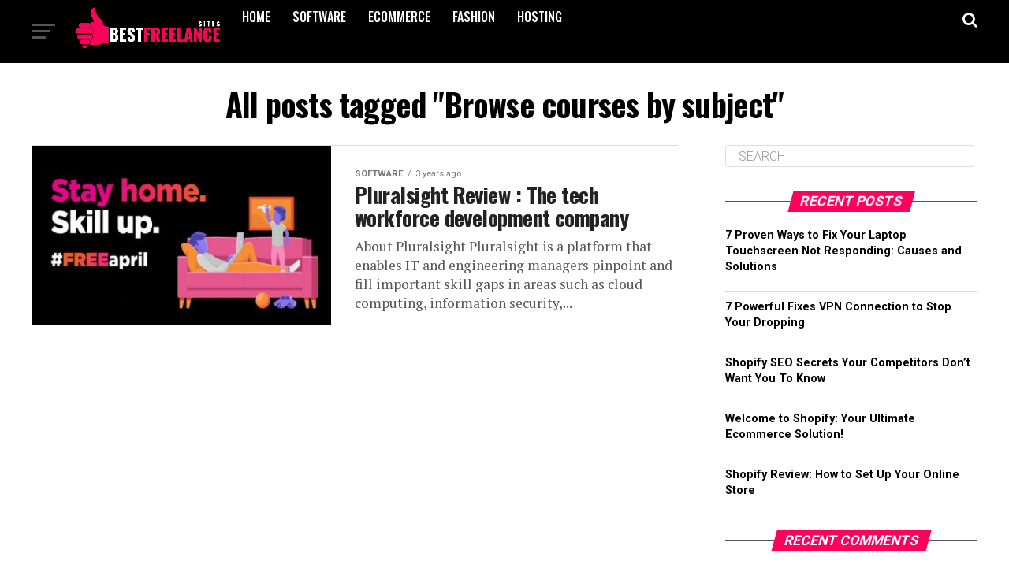

--- FILE ---
content_type: text/html; charset=utf-8
request_url: https://www.google.com/recaptcha/api2/aframe
body_size: 267
content:
<!DOCTYPE HTML><html><head><meta http-equiv="content-type" content="text/html; charset=UTF-8"></head><body><script nonce="5ptxc3rwzKmYrMAgmI_w5Q">/** Anti-fraud and anti-abuse applications only. See google.com/recaptcha */ try{var clients={'sodar':'https://pagead2.googlesyndication.com/pagead/sodar?'};window.addEventListener("message",function(a){try{if(a.source===window.parent){var b=JSON.parse(a.data);var c=clients[b['id']];if(c){var d=document.createElement('img');d.src=c+b['params']+'&rc='+(localStorage.getItem("rc::a")?sessionStorage.getItem("rc::b"):"");window.document.body.appendChild(d);sessionStorage.setItem("rc::e",parseInt(sessionStorage.getItem("rc::e")||0)+1);localStorage.setItem("rc::h",'1768986179470');}}}catch(b){}});window.parent.postMessage("_grecaptcha_ready", "*");}catch(b){}</script></body></html>